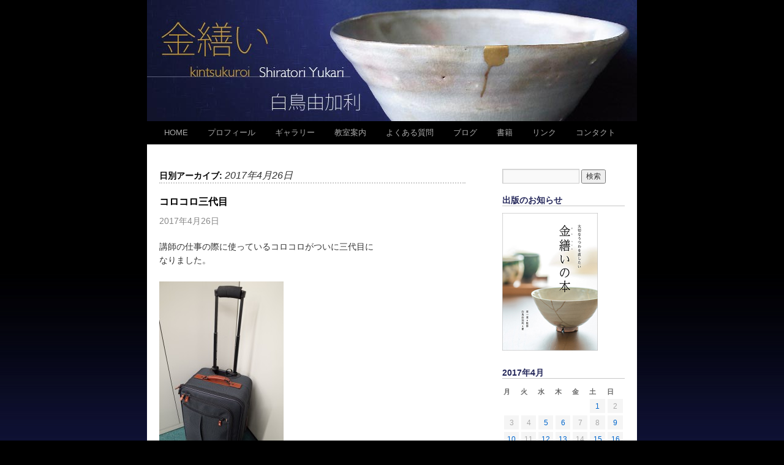

--- FILE ---
content_type: text/html; charset=UTF-8
request_url: http://www.shiratoriyukari.flop.jp/2017/04/26/
body_size: 25788
content:
<!DOCTYPE html>
<html lang="ja"
	prefix="og: http://ogp.me/ns#" >
<head>
<meta charset="UTF-8" />

<meta name="viewport" content="width=device-width">
<title>2017年4月26日 | 白鳥由加利の金繕い（金継ぎ）教室。基礎から楽しく学べます。</title>

<link rel="stylesheet" type="text/css" media="all" href="http://www.shiratoriyukari.flop.jp/wp/wp-content/themes/twentyten/style.css" />


<!-- All in One SEO Pack 2.12.1 by Michael Torbert of Semper Fi Web Design[157,210] -->

<meta name="keywords"  content="日常の風景" />
<meta name="robots" content="noindex,follow" />

			<script type="text/javascript" >
				window.ga=window.ga||function(){(ga.q=ga.q||[]).push(arguments)};ga.l=+new Date;
				ga('create', 'UA-32401815-1', 'auto');
				// Plugins
				
				ga('send', 'pageview');
			</script>
			<script async src="https://www.google-analytics.com/analytics.js"></script>
			<!-- /all in one seo pack -->
<link rel='dns-prefetch' href='//s0.wp.com' />
<link rel='dns-prefetch' href='//s.w.org' />
<link rel="alternate" type="application/rss+xml" title="白鳥由加利の金繕い（金継ぎ）教室。基礎から楽しく学べます。 &raquo; フィード" href="http://www.shiratoriyukari.flop.jp/feed/" />
<link rel="alternate" type="application/rss+xml" title="白鳥由加利の金繕い（金継ぎ）教室。基礎から楽しく学べます。 &raquo; コメントフィード" href="http://www.shiratoriyukari.flop.jp/comments/feed/" />
		<script type="text/javascript">
			window._wpemojiSettings = {"baseUrl":"https:\/\/s.w.org\/images\/core\/emoji\/2.2.1\/72x72\/","ext":".png","svgUrl":"https:\/\/s.w.org\/images\/core\/emoji\/2.2.1\/svg\/","svgExt":".svg","source":{"concatemoji":"http:\/\/www.shiratoriyukari.flop.jp\/wp\/wp-includes\/js\/wp-emoji-release.min.js?ver=4.7.29"}};
			!function(t,a,e){var r,n,i,o=a.createElement("canvas"),l=o.getContext&&o.getContext("2d");function c(t){var e=a.createElement("script");e.src=t,e.defer=e.type="text/javascript",a.getElementsByTagName("head")[0].appendChild(e)}for(i=Array("flag","emoji4"),e.supports={everything:!0,everythingExceptFlag:!0},n=0;n<i.length;n++)e.supports[i[n]]=function(t){var e,a=String.fromCharCode;if(!l||!l.fillText)return!1;switch(l.clearRect(0,0,o.width,o.height),l.textBaseline="top",l.font="600 32px Arial",t){case"flag":return(l.fillText(a(55356,56826,55356,56819),0,0),o.toDataURL().length<3e3)?!1:(l.clearRect(0,0,o.width,o.height),l.fillText(a(55356,57331,65039,8205,55356,57096),0,0),e=o.toDataURL(),l.clearRect(0,0,o.width,o.height),l.fillText(a(55356,57331,55356,57096),0,0),e!==o.toDataURL());case"emoji4":return l.fillText(a(55357,56425,55356,57341,8205,55357,56507),0,0),e=o.toDataURL(),l.clearRect(0,0,o.width,o.height),l.fillText(a(55357,56425,55356,57341,55357,56507),0,0),e!==o.toDataURL()}return!1}(i[n]),e.supports.everything=e.supports.everything&&e.supports[i[n]],"flag"!==i[n]&&(e.supports.everythingExceptFlag=e.supports.everythingExceptFlag&&e.supports[i[n]]);e.supports.everythingExceptFlag=e.supports.everythingExceptFlag&&!e.supports.flag,e.DOMReady=!1,e.readyCallback=function(){e.DOMReady=!0},e.supports.everything||(r=function(){e.readyCallback()},a.addEventListener?(a.addEventListener("DOMContentLoaded",r,!1),t.addEventListener("load",r,!1)):(t.attachEvent("onload",r),a.attachEvent("onreadystatechange",function(){"complete"===a.readyState&&e.readyCallback()})),(r=e.source||{}).concatemoji?c(r.concatemoji):r.wpemoji&&r.twemoji&&(c(r.twemoji),c(r.wpemoji)))}(window,document,window._wpemojiSettings);
		</script>
		<style type="text/css">
img.wp-smiley,
img.emoji {
	display: inline !important;
	border: none !important;
	box-shadow: none !important;
	height: 1em !important;
	width: 1em !important;
	margin: 0 .07em !important;
	vertical-align: -0.1em !important;
	background: none !important;
	padding: 0 !important;
}
</style>
<link rel='stylesheet' id='contact-form-7-css'  href='http://www.shiratoriyukari.flop.jp/wp/wp-content/plugins/contact-form-7/includes/css/styles.css?ver=4.2.1' type='text/css' media='all' />
<link rel='stylesheet' id='contact-form-7-confirm-css'  href='http://www.shiratoriyukari.flop.jp/wp/wp-content/plugins/contact-form-7-add-confirm/includes/css/styles.css?ver=5.1' type='text/css' media='all' />
<link rel='stylesheet' id='wordpress-popular-posts-css-css'  href='http://www.shiratoriyukari.flop.jp/wp/wp-content/plugins/wordpress-popular-posts/public/css/wpp.css?ver=4.0.0' type='text/css' media='all' />
<link rel='stylesheet' id='jetpack_css-css'  href='http://www.shiratoriyukari.flop.jp/wp/wp-content/plugins/jetpack/css/jetpack.css?ver=4.9.3' type='text/css' media='all' />
<link rel='stylesheet' id='jquery.lightbox.min.css-css'  href='http://www.shiratoriyukari.flop.jp/wp/wp-content/plugins/wp-jquery-lightbox/styles/lightbox.min.css?ver=1.4.6' type='text/css' media='all' />
<script type='text/javascript' src='http://www.shiratoriyukari.flop.jp/wp/wp-includes/js/jquery/jquery.js?ver=1.12.4'></script>
<script type='text/javascript' src='http://www.shiratoriyukari.flop.jp/wp/wp-includes/js/jquery/jquery-migrate.min.js?ver=1.4.1'></script>
<link rel='https://api.w.org/' href='http://www.shiratoriyukari.flop.jp/wp-json/' />
<link rel="EditURI" type="application/rsd+xml" title="RSD" href="http://www.shiratoriyukari.flop.jp/wp/xmlrpc.php?rsd" />
<link rel="wlwmanifest" type="application/wlwmanifest+xml" href="http://www.shiratoriyukari.flop.jp/wp/wp-includes/wlwmanifest.xml" /> 
<meta name="generator" content="WordPress 4.7.29" />

<link rel='dns-prefetch' href='//v0.wordpress.com'>

<!-- BEGIN: WP Social Bookmarking Light HEAD --><script>
    (function (d, s, id) {
        var js, fjs = d.getElementsByTagName(s)[0];
        if (d.getElementById(id)) return;
        js = d.createElement(s);
        js.id = id;
        js.src = "//connect.facebook.net/ja_JP/sdk.js#xfbml=1&version=v2.7";
        fjs.parentNode.insertBefore(js, fjs);
    }(document, 'script', 'facebook-jssdk'));
</script>
<style type="text/css">.wp_social_bookmarking_light{
    border: 0 !important;
    padding: 10px 0 20px 0 !important;
    margin: 0 !important;
}
.wp_social_bookmarking_light div{
    float: left !important;
    border: 0 !important;
    padding: 0 !important;
    margin: 0 5px 0px 0 !important;
    min-height: 30px !important;
    line-height: 18px !important;
    text-indent: 0 !important;
}
.wp_social_bookmarking_light img{
    border: 0 !important;
    padding: 0;
    margin: 0;
    vertical-align: top !important;
}
.wp_social_bookmarking_light_clear{
    clear: both !important;
}
#fb-root{
    display: none;
}
.wsbl_twitter{
    width: 100px;
}
.wsbl_facebook_like iframe{
    max-width: none !important;
}
</style>
<!-- END: WP Social Bookmarking Light HEAD -->
<style type="text/css" id="custom-background-css">
body.custom-background { background-color: #000000; background-image: url("http://www.shiratoriyukari.flop.jp/wp/wp-content/uploads/2013/03/backGR11.jpg"); background-position: left top; background-size: auto; background-repeat: repeat-x; background-attachment: fixed; }
</style>
</head>

<body class="archive date custom-background">
<div id="wrapper" class="hfeed">
	<div id="header">
		<div id="masthead">
			<div id="branding" role="banner">
								<div id="site-title">
					<span>
						<a href="http://www.shiratoriyukari.flop.jp/" title="白鳥由加利の金繕い（金継ぎ）教室。基礎から楽しく学べます。" rel="home">白鳥由加利の金繕い（金継ぎ）教室。基礎から楽しく学べます。</a>
					</span>
				</div>
				<div id="site-description">陶磁器修復家　白鳥由加利の金繕い教室ご紹介</div>

										<img src="http://shiratoriyukari.flop.jp/wp/wp-content/uploads/2012/06/header2.jpg" width="800" height="198" alt="" />
								</div><!-- #branding -->

			<div id="access" role="navigation">
			  				<div class="skip-link screen-reader-text"><a href="#content" title="コンテンツへ移動">コンテンツへ移動</a></div>
								<div class="menu-header"><ul id="menu-menu" class="menu"><li id="menu-item-3053" class="menu-item menu-item-type-post_type menu-item-object-page menu-item-home menu-item-3053"><a href="http://www.shiratoriyukari.flop.jp/">HOME</a></li>
<li id="menu-item-71" class="menu-item menu-item-type-post_type menu-item-object-page menu-item-71"><a href="http://www.shiratoriyukari.flop.jp/profile/">プロフィール</a></li>
<li id="menu-item-12" class="menu-item menu-item-type-post_type menu-item-object-page menu-item-12"><a href="http://www.shiratoriyukari.flop.jp/gallery/">ギャラリー</a></li>
<li id="menu-item-141" class="menu-item menu-item-type-post_type menu-item-object-page menu-item-141"><a href="http://www.shiratoriyukari.flop.jp/class/">教室案内</a></li>
<li id="menu-item-175" class="menu-item menu-item-type-post_type menu-item-object-page menu-item-175"><a href="http://www.shiratoriyukari.flop.jp/faq/">よくある質問</a></li>
<li id="menu-item-298" class="menu-item menu-item-type-post_type menu-item-object-page current_page_parent menu-item-298"><a href="http://www.shiratoriyukari.flop.jp/blog/">ブログ</a></li>
<li id="menu-item-6075" class="menu-item menu-item-type-post_type menu-item-object-page menu-item-6075"><a href="http://www.shiratoriyukari.flop.jp/book/">書籍</a></li>
<li id="menu-item-191" class="menu-item menu-item-type-post_type menu-item-object-page menu-item-191"><a href="http://www.shiratoriyukari.flop.jp/link/">リンク</a></li>
<li id="menu-item-105" class="menu-item menu-item-type-post_type menu-item-object-page menu-item-105"><a href="http://www.shiratoriyukari.flop.jp/contact/">コンタクト</a></li>
</ul></div>			</div><!-- #access -->
		</div><!-- #masthead -->
	</div><!-- #header -->

	<div id="main">

		<div id="container">
			<div id="content" role="main">


			<h1 class="page-title">
				日別アーカイブ: <span>2017年4月26日</span>			</h1>






			<div id="post-6421" class="post-6421 post type-post status-publish format-standard category-13">
			<h2 class="entry-title"><a href="http://www.shiratoriyukari.flop.jp/2017/04/%e3%82%b3%e3%83%ad%e3%82%b3%e3%83%ad%e4%b8%89%e4%bb%a3%e7%9b%ae/" title="コロコロ三代目 へのパーマリンク" rel="bookmark">コロコロ三代目</a></h2>

			<div class="entry-meta">
				<span class="meta-prep meta-prep-author"></span> <span class="entry-date">2017年4月26日</span> 			</div><!-- .entry-meta -->

				<div class="entry-summary">
				<p>講師の仕事の際に使っているコロコロがついに三代目に<br />
なりました。</p>
<p><a href="http://www.shiratoriyukari.flop.jp/wp/wp-content/uploads/2017/04/R0001112-e1493215345944.jpg" rel="lightbox[6421]"><img class="alignnone size-medium wp-image-6422" src="http://www.shiratoriyukari.flop.jp/wp/wp-content/uploads/2017/04/R0001112-e1493215345944-203x300.jpg" alt="R0001112" width="203" height="300" srcset="http://www.shiratoriyukari.flop.jp/wp/wp-content/uploads/2017/04/R0001112-e1493215345944-203x300.jpg 203w, http://www.shiratoriyukari.flop.jp/wp/wp-content/uploads/2017/04/R0001112-e1493215345944-691x1024.jpg 691w, http://www.shiratoriyukari.flop.jp/wp/wp-content/uploads/2017/04/R0001112-e1493215345944.jpg 864w" sizes="(max-width: 203px) 100vw, 203px" /></p>
<p></a>１代目はキャスターが壊れ、２代目はやはりキャスターが雨の後に<br />
動きが悪くなってしまいました。</p>
<p>三代目は押入れの天袋に死蔵していたものなのですが、旅行かばん<br />
メーカーのものなのでキャスターの性能がいいのです。<br />
何も持たずに歩いているのと感覚が変わらないくらい楽な使い勝手に<br />
感動すら覚えます。</p>
<p>ところでこれだけ大きいコロコロのせいか、何でも入っているように<br />
思われます。<br />
販売する教材やサンプルを常に持っている感じがするのでしょうか。<br />
残念ながら行商をしている訳ではないので、教材はあらかじめご依頼<br />
頂いたものしか持って行きませんし、サンプルもその日の講座内容に<br />
合わせたものしか持ちません。</p>
<p>ご要望の教材がありましたら、翌月になるのをご理解の上、ご依頼<br />
下さい。<br />
サンプルに関しても同様です。</p>
<div class='wp_social_bookmarking_light'>        <div class="wsbl_facebook_like"><div id="fb-root"></div><fb:like href="http://www.shiratoriyukari.flop.jp/2017/04/%e3%82%b3%e3%83%ad%e3%82%b3%e3%83%ad%e4%b8%89%e4%bb%a3%e7%9b%ae/" layout="button_count" action="like" width="100" share="true" show_faces="false" ></fb:like></div>        <div class="wsbl_twitter"><a href="https://twitter.com/share" class="twitter-share-button" data-url="http://www.shiratoriyukari.flop.jp/2017/04/%e3%82%b3%e3%83%ad%e3%82%b3%e3%83%ad%e4%b8%89%e4%bb%a3%e7%9b%ae/" data-text="コロコロ三代目" data-lang="ja">Tweet</a></div></div>
<br class='wp_social_bookmarking_light_clear' />
			</div><!-- .entry-summary -->
	
			<div class="entry-utility">
									<span class="cat-links">
						<span class="entry-utility-prep entry-utility-prep-cat-links">カテゴリー:</span> <a href="http://www.shiratoriyukari.flop.jp/category/%e6%97%a5%e5%b8%b8%e3%81%ae%e9%a2%a8%e6%99%af/" rel="category tag">日常の風景</a>					</span>
					<span class="meta-sep">|</span>
												<span class="comments-link">    </span>
							</div><!-- .entry-utility -->
		</div><!-- #post-## -->

		
	


			</div><!-- #content -->
		</div><!-- #container -->


		<div id="primary" class="widget-area" role="complementary">
			<ul class="xoxo">

<li id="search-3" class="widget-container widget_search"><form role="search" method="get" id="searchform" class="searchform" action="http://www.shiratoriyukari.flop.jp/">
				<div>
					<label class="screen-reader-text" for="s">検索:</label>
					<input type="text" value="" name="s" id="s" />
					<input type="submit" id="searchsubmit" value="検索" />
				</div>
			</form></li><li id="text-11" class="widget-container widget_text"><h3 class="widget-title">出版のお知らせ</h3>			<div class="textwidget"><a href="http://www.shiratoriyukari.flop.jp/book/"><img src="/wp/wp-content/uploads/2016/11/book.jpg"width="200" height=230"title="金繕いの本　白鳥由加利"/></a></div>
		</li><li id="calendar-2" class="widget-container widget_calendar"><div id="calendar_wrap" class="calendar_wrap"><table id="wp-calendar">
	<caption>2017年4月</caption>
	<thead>
	<tr>
		<th scope="col" title="月曜日">月</th>
		<th scope="col" title="火曜日">火</th>
		<th scope="col" title="水曜日">水</th>
		<th scope="col" title="木曜日">木</th>
		<th scope="col" title="金曜日">金</th>
		<th scope="col" title="土曜日">土</th>
		<th scope="col" title="日曜日">日</th>
	</tr>
	</thead>

	<tfoot>
	<tr>
		<td colspan="3" id="prev"><a href="http://www.shiratoriyukari.flop.jp/2017/03/">&laquo; 3月</a></td>
		<td class="pad">&nbsp;</td>
		<td colspan="3" id="next"><a href="http://www.shiratoriyukari.flop.jp/2017/05/">5月 &raquo;</a></td>
	</tr>
	</tfoot>

	<tbody>
	<tr>
		<td colspan="5" class="pad">&nbsp;</td><td><a href="http://www.shiratoriyukari.flop.jp/2017/04/01/" aria-label="2017年4月1日 に投稿を公開">1</a></td><td>2</td>
	</tr>
	<tr>
		<td>3</td><td>4</td><td><a href="http://www.shiratoriyukari.flop.jp/2017/04/05/" aria-label="2017年4月5日 に投稿を公開">5</a></td><td><a href="http://www.shiratoriyukari.flop.jp/2017/04/06/" aria-label="2017年4月6日 に投稿を公開">6</a></td><td>7</td><td>8</td><td><a href="http://www.shiratoriyukari.flop.jp/2017/04/09/" aria-label="2017年4月9日 に投稿を公開">9</a></td>
	</tr>
	<tr>
		<td><a href="http://www.shiratoriyukari.flop.jp/2017/04/10/" aria-label="2017年4月10日 に投稿を公開">10</a></td><td>11</td><td><a href="http://www.shiratoriyukari.flop.jp/2017/04/12/" aria-label="2017年4月12日 に投稿を公開">12</a></td><td><a href="http://www.shiratoriyukari.flop.jp/2017/04/13/" aria-label="2017年4月13日 に投稿を公開">13</a></td><td>14</td><td><a href="http://www.shiratoriyukari.flop.jp/2017/04/15/" aria-label="2017年4月15日 に投稿を公開">15</a></td><td><a href="http://www.shiratoriyukari.flop.jp/2017/04/16/" aria-label="2017年4月16日 に投稿を公開">16</a></td>
	</tr>
	<tr>
		<td>17</td><td>18</td><td><a href="http://www.shiratoriyukari.flop.jp/2017/04/19/" aria-label="2017年4月19日 に投稿を公開">19</a></td><td>20</td><td><a href="http://www.shiratoriyukari.flop.jp/2017/04/21/" aria-label="2017年4月21日 に投稿を公開">21</a></td><td><a href="http://www.shiratoriyukari.flop.jp/2017/04/22/" aria-label="2017年4月22日 に投稿を公開">22</a></td><td><a href="http://www.shiratoriyukari.flop.jp/2017/04/23/" aria-label="2017年4月23日 に投稿を公開">23</a></td>
	</tr>
	<tr>
		<td>24</td><td><a href="http://www.shiratoriyukari.flop.jp/2017/04/25/" aria-label="2017年4月25日 に投稿を公開">25</a></td><td><a href="http://www.shiratoriyukari.flop.jp/2017/04/26/" aria-label="2017年4月26日 に投稿を公開">26</a></td><td><a href="http://www.shiratoriyukari.flop.jp/2017/04/27/" aria-label="2017年4月27日 に投稿を公開">27</a></td><td><a href="http://www.shiratoriyukari.flop.jp/2017/04/28/" aria-label="2017年4月28日 に投稿を公開">28</a></td><td><a href="http://www.shiratoriyukari.flop.jp/2017/04/29/" aria-label="2017年4月29日 に投稿を公開">29</a></td><td><a href="http://www.shiratoriyukari.flop.jp/2017/04/30/" aria-label="2017年4月30日 に投稿を公開">30</a></td>
	</tr>
	</tbody>
	</table></div></li><li id="mycategoryorder-2" class="widget-container widget_mycategoryorder"><h3 class="widget-title">カテゴリー</h3>		<ul>
			<li class="cat-item cat-item-1"><a href="http://www.shiratoriyukari.flop.jp/category/1/" >基本のき</a>
</li>
	<li class="cat-item cat-item-5"><a href="http://www.shiratoriyukari.flop.jp/category/%e7%94%9f%e5%be%92%e3%81%95%e3%82%93%e3%81%ae%e4%bd%9c%e5%93%81/" >生徒さんの作品</a>
</li>
	<li class="cat-item cat-item-6"><a href="http://www.shiratoriyukari.flop.jp/category/%e8%b2%9d%e5%90%88%e3%82%8f%e3%81%9b/" >貝合わせ</a>
</li>
	<li class="cat-item cat-item-7"><a href="http://www.shiratoriyukari.flop.jp/category/%e6%97%a5%e6%9c%ac%e3%81%ae%e6%96%87%e5%8c%96/" >日本の文化</a>
</li>
	<li class="cat-item cat-item-8"><a href="http://www.shiratoriyukari.flop.jp/category/%e3%81%8a%e7%9f%a5%e3%82%89%e3%81%9b/" >お知らせ</a>
</li>
	<li class="cat-item cat-item-9"><a href="http://www.shiratoriyukari.flop.jp/category/%e9%aa%a8%e8%91%a3/" >骨董</a>
</li>
	<li class="cat-item cat-item-10"><a href="http://www.shiratoriyukari.flop.jp/category/%e6%9b%b8/" >書</a>
</li>
	<li class="cat-item cat-item-11"><a href="http://www.shiratoriyukari.flop.jp/category/%e6%a4%8d%e7%89%a9%e2%80%a2%e3%82%b9%e3%82%b1%e3%83%83%e3%83%81/" >植物•スケッチ</a>
</li>
	<li class="cat-item cat-item-12"><a href="http://www.shiratoriyukari.flop.jp/category/%e5%b3%b6%e5%8f%b0%e8%8c%b6%e7%a2%97/" >島台茶碗</a>
</li>
	<li class="cat-item cat-item-13"><a href="http://www.shiratoriyukari.flop.jp/category/%e6%97%a5%e5%b8%b8%e3%81%ae%e9%a2%a8%e6%99%af/" >日常の風景</a>
</li>
	<li class="cat-item cat-item-14"><a href="http://www.shiratoriyukari.flop.jp/category/%e5%b1%95%e8%a6%a7%e4%bc%9a%e2%80%a2%e3%82%a4%e3%83%99%e3%83%b3%e3%83%88/" >展覧会•イベント</a>
</li>
		</ul>
		</li><li id="text-3" class="widget-container widget_text"><h3 class="widget-title">過去記事ランダム読み返し</h3>			<div class="textwidget"> <ul>  <li> <a href="http://www.shiratoriyukari.flop.jp/2016/02/%e5%85%ab%e5%8d%83%e4%bb%a3%e7%b7%91%e3%81%8c%e4%b8%98%e6%95%99%e5%ae%a4%e3%80%80%e9%96%8b%e8%ac%9b%e3%81%97%e3%81%be%e3%81%97%e3%81%9f/">八千代緑が丘教室　開講しました（2016/2）</a></li></ul>
 <ul>  <li> <a href="http://www.shiratoriyukari.flop.jp/2017/07/%e8%97%a4%e9%82%a3%e6%b5%b7%e5%b7%a5%e6%88%bf%e3%81%ae%e3%83%93%e3%82%b8%e3%82%bf%e3%83%bc%e5%8f%97%e8%ac%9b%e3%81%ab%e3%81%a4%e3%81%84%e3%81%a6/">藤那海工房のビジター受講について（2017/7）</a></li></ul>
 <ul>  <li> <a href="http://www.shiratoriyukari.flop.jp/2021/01/%e5%89%8a%e3%82%8a%e3%82%ab%e3%82%b9%e3%82%92%e6%89%95%e3%81%86%e5%88%b7%e6%af%9b/">削りカスを払う刷毛（2021/1）</a></li></ul>
 <ul>  <li> <a href="http://www.shiratoriyukari.flop.jp/2017/04/%e7%9d%80%e5%bd%a9%e3%81%99%e3%82%8b%ef%bc%93/">着彩する３（2017/4）</a></li></ul>
 <ul>  <li> <a href="http://www.shiratoriyukari.flop.jp/2017/05/%e3%80%8c%e9%87%91%e7%b9%95%e3%81%84%e3%81%ae%e6%9c%ac%e3%80%8d%e3%81%8c%e5%87%ba%e6%9d%a5%e3%82%8b%e3%81%be%e3%81%a7%ef%bc%98/">「金繕いの本」が出来るまで８（2017/5）</a></li></ul>
</div>
		</li><li id="text-4" class="widget-container widget_text"><h3 class="widget-title">教室紹介</h3>			<div class="textwidget"><a href="http://www.shiratoriyukari.flop.jp/class/"><img src="/wp/wp-content/uploads/2015/01/fujinami.jpg"width="200" height="50"title="藤那海工房　白鳥由加利"/>
</a>
<a href="http://www.shiratoriyukari.flop.jp/2013/11/%e6%88%90%e7%94%b0%e5%85%88%e7%94%9f%e3%81%ae%e6%ad%a6%e8%94%b5%e5%b0%8f%e9%87%91%e4%ba%95%e6%95%99%e5%ae%a4%e3%80%80%e9%96%8b%e8%ac%9b%e3%81%97%e3%81%be%e3%81%97%e3%81%9f/"><img src="/wp/wp-content/uploads/2014/02/narita2.jpg"width="200" height="50"title="成田美穂先生の金繕い武蔵小金井教室" alt="成田美穂先生の金繕い武蔵小金井教室"/>
</a>


</div>
		</li><li id="text-8" class="widget-container widget_text"><h3 class="widget-title">個人情報の取扱について</h3>			<div class="textwidget"><a href="http://www.shiratoriyukari.flop.jp/privacy/">個人情報保護方針</a></div>
		</li>			</ul>
		</div><!-- #primary .widget-area -->

	</div><!-- #main -->

	<div id="footer" role="contentinfo">
		<div id="colophon">



			<div id="footer-widget-area" role="complementary">




				<div id="fourth" class="widget-area">
					<ul class="xoxo">
						<li id="text-7" class="widget-container widget_text">			<div class="textwidget"></div>
		</li>					</ul>
				</div><!-- #fourth .widget-area -->

			</div><!-- #footer-widget-area -->

			<div id="site-info">
				<a href="http://www.shiratoriyukari.flop.jp/" title="白鳥由加利の金繕い（金継ぎ）教室。基礎から楽しく学べます。" rel="home">
					白鳥由加利の金繕い（金継ぎ）教室。基礎から楽しく学べます。				</a>
			</div><!-- #site-info -->

			<div id="site-generator">© 2012 Shiratori Yukari All Rights Reserved. 
				
			</div><!-- #site-generator -->

		</div><!-- #colophon -->
	</div><!-- #footer -->

</div><!-- #wrapper -->


<!-- BEGIN: WP Social Bookmarking Light FOOTER -->    <script>!function(d,s,id){var js,fjs=d.getElementsByTagName(s)[0],p=/^http:/.test(d.location)?'http':'https';if(!d.getElementById(id)){js=d.createElement(s);js.id=id;js.src=p+'://platform.twitter.com/widgets.js';fjs.parentNode.insertBefore(js,fjs);}}(document, 'script', 'twitter-wjs');</script><!-- END: WP Social Bookmarking Light FOOTER -->
<script type='text/javascript' src='http://www.shiratoriyukari.flop.jp/wp/wp-content/plugins/contact-form-7/includes/js/jquery.form.min.js?ver=3.51.0-2014.06.20'></script>
<script type='text/javascript'>
/* <![CDATA[ */
var _wpcf7 = {"loaderUrl":"http:\/\/www.shiratoriyukari.flop.jp\/wp\/wp-content\/plugins\/contact-form-7\/images\/ajax-loader.gif","sending":"\u9001\u4fe1\u4e2d ..."};
/* ]]> */
</script>
<script type='text/javascript' src='http://www.shiratoriyukari.flop.jp/wp/wp-content/plugins/contact-form-7/includes/js/scripts.js?ver=4.2.1'></script>
<script type='text/javascript' src='http://www.shiratoriyukari.flop.jp/wp/wp-content/plugins/contact-form-7-add-confirm/includes/js/scripts.js?ver=5.1'></script>
<script type='text/javascript' src='https://s0.wp.com/wp-content/js/devicepx-jetpack.js?ver=202604'></script>
<script type='text/javascript' src='http://www.shiratoriyukari.flop.jp/wp/wp-content/plugins/wp-jquery-lightbox/jquery.touchwipe.min.js?ver=1.4.6'></script>
<script type='text/javascript'>
/* <![CDATA[ */
var JQLBSettings = {"showTitle":"1","showCaption":"1","showNumbers":"1","fitToScreen":"1","resizeSpeed":"200","showDownload":"0","navbarOnTop":"0","marginSize":"30","slideshowSpeed":"0","prevLinkTitle":"\u524d\u306e\u753b\u50cf","nextLinkTitle":"\u6b21\u306e\u753b\u50cf","closeTitle":"\u30ae\u30e3\u30e9\u30ea\u30fc\u3092\u9589\u3058\u308b","image":"\u753b\u50cf ","of":"\u306e","download":"\u30c0\u30a6\u30f3\u30ed\u30fc\u30c9","pause":"(\u30b9\u30e9\u30a4\u30c9\u30b7\u30e7\u30fc\u3092\u505c\u6b62\u3059\u308b)","play":"(\u30b9\u30e9\u30a4\u30c9\u30b7\u30e7\u30fc\u3092\u518d\u751f\u3059\u308b)"};
/* ]]> */
</script>
<script type='text/javascript' src='http://www.shiratoriyukari.flop.jp/wp/wp-content/plugins/wp-jquery-lightbox/jquery.lightbox.min.js?ver=1.4.6'></script>
<script type='text/javascript' src='http://www.shiratoriyukari.flop.jp/wp/wp-includes/js/wp-embed.min.js?ver=4.7.29'></script>
<script type='text/javascript' src='https://stats.wp.com/e-202604.js' async defer></script>
<script type='text/javascript'>
	_stq = window._stq || [];
	_stq.push([ 'view', {v:'ext',j:'1:4.9.3',blog:'69808690',post:'0',tz:'9',srv:'www.shiratoriyukari.flop.jp'} ]);
	_stq.push([ 'clickTrackerInit', '69808690', '0' ]);
</script>

</body>
</html>
